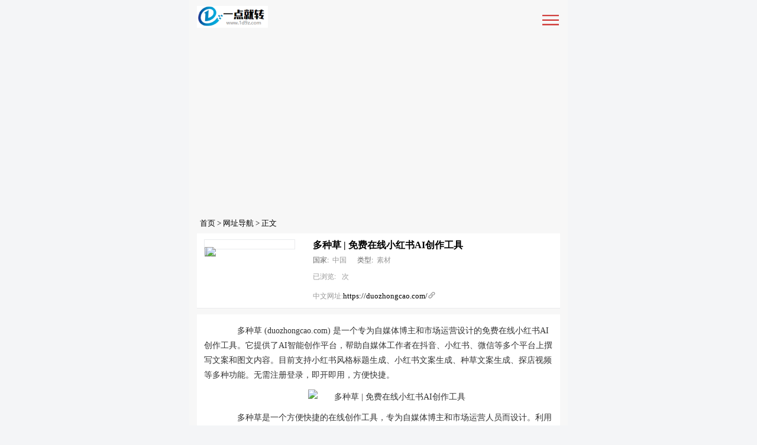

--- FILE ---
content_type: text/html
request_url: http://m.1d9z.com/sites/29858.html
body_size: 4771
content:
<!DOCTYPE html>
<html lang="zh" mip>
<head>
<meta charset="UTF-8">
<meta http-equiv="X-UA-Compatible" content="IE=edge">
<meta name="applicable-device" content="mobile" />
<link rel="dns-prefetch" href="http://m.1d9z.com" />
<meta http-equiv="Cache-Control" content="no-transform" />
<meta name="viewport" content="width=device-width, initial-scale=1, maximum-scale=1, user-scalable=no" />
<title>多种草 | 免费在线小红书AI创作工具 - 一点就转</title>
<meta name="keywords" content="多种草, 小红书AI创作工具, 自媒体博主, 市场运营, 文案撰写, 图文创作" />
<meta name="description" content="多种草 | 免费在线小红书AI创作工具" />
<link rel="stylesheet" href="https://mipcache.bdstatic.com/static/v1/mip.css">
<link rel="stylesheet" href="/wz/statics/css/1d9z/wapcommon.css">
<script>
window.onload = function(){
    document.getElementById("contentText").innerHTML = document.getElementById("contentText").innerHTML.replace(/src=\"\/d\/file\//g,"src=\"https://www.1d9z.com\/d\/file\/");
}
</script>
<!-- google自动广告开始 -->
<script data-ad-client="ca-pub-0874874132113593" async src="https://pagead2.googlesyndication.com/pagead/js/adsbygoogle.js"></script>
<!-- google自动广告结束 -->
<!-- 百度自动推送开始 -->
<script>
(function(){
    var bp = document.createElement('script');
    var curProtocol = window.location.protocol.split(':')[0];
    if (curProtocol === 'https') {
        bp.src = 'https://zz.bdstatic.com/linksubmit/push.js';
    }
    else {
        bp.src = 'http://push.zhanzhang.baidu.com/push.js';
    }
    var s = document.getElementsByTagName("script")[0];
    s.parentNode.insertBefore(bp, s);
})();
</script>
<!-- 百度自动推送结束 -->
</head>
<body>
<!-- 头部内容区域 开始 -->
<div class="header-module">
  <div class="top-module index-top-module clearfix">
    <div class="crumbs-box pull-left"> <a class="btn-quick" href="/">
      <mip-img class="logo img-responsive" src="https://m.1d9z.com/wz/statics/images/1d9zwap/logo.png"></mip-img>
      </a> </div>
    <div class="quick-box pull-right">
      <mip-img class="btn-showmenu pull-left" on="tap:sidebar.open" src="/wz/statics/images/1d9zwap/btn_menu.png"></mip-img>
    </div>
  </div>
</div>
<!-- 头部内容区域 结束 -->
<script src="https://c.mipcdn.com/extensions/platform/v1/mip-cambrian/mip-cambrian.js"></script>
<mip-cambrian site-id="1594439282756619"></mip-cambrian>
<div class="main-module width_96">
  <div style="margin-left:5px"><a href="/">首页</a>&nbsp;>&nbsp;<a href="/world/">网址导航</a> > 正文</div>
  <div class="website-module">
    <div class="logo pull-left"> <a class="btn-menu" href="/sites/29858.html" target="_blank">
      <mip-img class="img-responsive" src="https://www.1d9z.com/d/file/p/230522/6b6db76ffe437aa7f747de837aead676.jpg"></mip-img>
      </a> <a class="btn-menu" href="/sites/29858.html" target="_blank">
      <mip-img class="img-responsive" src="https://www.1d9z.com/d/file/p/230522/6d04a2a91fde570d65d624644ed3ebcd.jpg"></mip-img>
      </a> </div>
    <div class="info pull-right">
      <p class="title"><a class="btn-title" href="/sites/29858.html" target="_blank">多种草 | 免费在线小红书AI创作工具</a></p>
      <p class="tag"> <span class="title">国家:</span> <a class="btn-tag" href="/world/0-0-1-0-0/" target="_blank">中国</a> <span class="title" style="margin-left: 15px">类型:</span> <a class="btn-tag" href="/world/0-0-0-29-0/" target="_blank">素材</a> </p>
      <p class="tag"> <span class="view">已浏览:<em class="num"><script src="http://m.1d9z.com/e/public/ViewClick/?classid=13&id=29858&addclick=1"></script></em>次</span> </p>
      <p class="url"> <span>中文网址:<a href="https://duozhongcao.com/" >https://duozhongcao.com/</a><a class="btn-goto" href="https://duozhongcao.com/" target="_blank"><i class="iconfont xs">&#xe602;</i></a></span> </p>
      <p class="url"> </p>
    </div>
  </div>
  <div class="intro-module">
    <div class="content" id="contentText">
      <p>　　多种草 (duozhongcao.com) 是一个专为自媒体博主和市场运营设计的免费在线小红书AI创作工具。它提供了AI智能创作平台，帮助自媒体工作者在抖音、小红书、微信等多个平台上撰写文案和图文内容。目前支持小红书风格标题生成、小红书文案生成、种草文案生成、探店视频等多种功能。无需注册登录，即开即用，方便快捷。<span style="display:none">Wmc一点就转</span></p>
<p align="center"><img align="" alt="多种草 | 免费在线小红书AI创作工具" src="https://www.1d9z.com/d/file/p/230522/ac1d53934361f4d251e7c6c991ff63da.jpg" style="border-width: 0px; border-style: solid; width: 640px;" /><span style="display:none">Wmc一点就转</span></p>
<p>　　多种草是一个方便快捷的在线创作工具，专为自媒体博主和市场运营人员而设计。利用AI技术，它为用户提供一系列创作辅助功能，以提升文案和图文内容的质量和效率。在多种草上，你可以使用各种功能，满足你在抖音、小红书、微信等平台上的创作需求。<span style="display:none">Wmc一点就转</span></p>
<p>　　目前，多种草支持小红书风格标题生成、小红书文案生成、种草文案生成、探店视频等多种创作方式。无论你需要一个吸引人的标题，还是需要精准而引人入胜的文案，多种草都能为你提供帮助。它根据你提供的关键词和要求，利用AI算法生成适合目标平台的文案和内容。这样，你可以更轻松地进行创作，减少繁琐的工作，同时提高文案的质量和效果。<span style="display:none">Wmc一点就转</span></p>
<p>　　多种草的优势在于其便捷性和即开即用的特点。你无需注册登录即可使用该工具，节省了你的时间和精力。无论你需要即时的灵感，还是快速生成一篇文案，多种草都能满足你的需求。<span style="display:none">Wmc一点就转</span></p>
<p>　　总之，多种草是一款免费在线小红书AI创作工具，为自媒体博主和市场运营人员提供方便快捷的创作平台。通过利用AI技术，它帮助用户在抖音、小红书、微信等多个平台上撰写出精彩的文案和图文内容。<span style="display:none">Wmc一点就转</span></p>    </div>
  </div>
  <div class="recommend-module">
    <div class="box-header">
      <h3 class="title">相关网站</h3>
    </div>
    <div class="box-body">
      <ul class="item-list clearfix width_96">
        <li class="item pull-left"> <a class="btn-goto" href="/sites/GoldenGatePark.html" target="_blank">
          <mip-img class="img-responsive" src="https://www.1d9z.com/d/file/p/221102/d596b1eaca37d6771e24a7729d813679.jpg"></mip-img>
          </a>
          <p> <a class="btn-goto" href="/sites/GoldenGatePark.html" target="_blank">GoldenGatePark|金门</a> </p>
        </li>
        <li class="item pull-left"> <a class="btn-goto" href="/sites/9288.html" target="_blank">
          <mip-img class="img-responsive" src="https://www.1d9z.com/d/file/p/2020/03-07/17df1512bbb05afb6686c882053936af.jpg"></mip-img>
          </a>
          <p> <a class="btn-goto" href="/sites/9288.html" target="_blank">Astronomy|《天文学》</a> </p>
        </li>
        <li class="item pull-left"> <a class="btn-goto" href="/sites/WhoSampled.html" target="_blank">
          <mip-img class="img-responsive" src="https://www.1d9z.com/d/file/p/211107/d9f5b7ff69a9887cd2c3741c99101dcc.jpg"></mip-img>
          </a>
          <p> <a class="btn-goto" href="/sites/WhoSampled.html" target="_blank">WhoSampled|基于采样</a> </p>
        </li>
        <li class="item pull-left"> <a class="btn-goto" href="/sites/28088.html" target="_blank">
          <mip-img class="img-responsive" src="https://www.1d9z.com/d/file/p/211107/06e9491711c9467a087a537fa1bfd721.jpg"></mip-img>
          </a>
          <p> <a class="btn-goto" href="/sites/28088.html" target="_blank">SoundHound|音乐发现</a> </p>
        </li>
        <li class="item pull-left"> <a class="btn-goto" href="/sites/28087.html" target="_blank">
          <mip-img class="img-responsive" src="https://www.1d9z.com/d/file/p/211107/6bcdd1b027bdb3de9d23a5926e638e8a.jpg"></mip-img>
          </a>
          <p> <a class="btn-goto" href="/sites/28087.html" target="_blank">ACRCloud|基于声学指</a> </p>
        </li>
        <li class="item pull-left"> <a class="btn-goto" href="/sites/toetoe.html" target="_blank">
          <mip-img class="img-responsive" src="https://www.1d9z.com/d/file/p/211106/e9387de4c2bdab724f9d836035e43d71.png"></mip-img>
          </a>
          <p> <a class="btn-goto" href="/sites/toetoe.html" target="_blank">toetoe|偷偷:台湾即时</a> </p>
        </li>
        <li class="item pull-left"> <a class="btn-goto" href="/sites/Allkpop.html" target="_blank">
          <mip-img class="img-responsive" src="https://www.1d9z.com/d/file/p/211106/67cba47d59a845efc18d0a4ee5684fa6.jpg"></mip-img>
          </a>
          <p> <a class="btn-goto" href="/sites/Allkpop.html" target="_blank">Allkpop|在美国的韩国</a> </p>
        </li>
        <li class="item pull-left"> <a class="btn-goto" href="/sites/GitLab.html" target="_blank">
          <mip-img class="img-responsive" src="https://www.1d9z.com/d/file/p/211106/bef4620cbbcda3140e83f7ed45aa732f.jpg"></mip-img>
          </a>
          <p> <a class="btn-goto" href="/sites/GitLab.html" target="_blank">GitLab|基于Git 集成</a> </p>
        </li>
        <li class="item pull-left"> <a class="btn-goto" href="/sites/Launchpad.html" target="_blank">
          <mip-img class="img-responsive" src="https://www.1d9z.com/d/file/p/211106/350ba5c7eda80c2b7f546e2207b172a9.jpg"></mip-img>
          </a>
          <p> <a class="btn-goto" href="/sites/Launchpad.html" target="_blank">Launchpad|在线Ubuntu</a> </p>
        </li>
        <li class="item pull-left"> <a class="btn-goto" href="/sites/28082.html" target="_blank">
          <mip-img class="img-responsive" src="https://www.1d9z.com/d/file/p/211104/44700d908481e78f61d464355d41d58d.jpg"></mip-img>
          </a>
          <p> <a class="btn-goto" href="/sites/28082.html" target="_blank">PearOCR|免费 OCR 图</a> </p>
        </li>
      </ul>
    </div>
  </div>
</div>
<!-- 尾部内容区域 开始 -->
<div class="footer-module">
  <p> <a class="btn-quick" href="https://www.1d9z.com/aboutus/" rel="nofollow" target="_blank">关于我们</a> | <a class="btn-quick" href="https://www.1d9z.com.cn"  target="_blank">1d9z.com</a> </p>
  <p><span>Copyright © 2019-2020 All Rights Reserved</span></p>
  <p><span> <script>
var _hmt = _hmt || [];
(function() {
  var hm = document.createElement("script");
  hm.src = "https://hm.baidu.com/hm.js?9e03c2955522a961ebc5dc168a0875f1";
  var s = document.getElementsByTagName("script")[0]; 
  s.parentNode.insertBefore(hm, s);
})();
</script>
<script type="text/javascript">document.write(unescape("%3Cspan id='cnzz_stat_icon_1279444082'%3E%3C/span%3E%3Cscript src='https://s4.cnzz.com/stat.php%3Fid%3D1279444082%26show%3Dpic' type='text/javascript'%3E%3C/script%3E"));</script>
</span></p>
  <mip-fixed type="gototop">
    <mip-gototop threshold="300"></mip-gototop>
  </mip-fixed>
<script charset="UTF-8" id="LA_COLLECT" src="//sdk.51.la/js-sdk-pro.min.js"></script>
<script>LA.init({id:"1wHFo1PFPsOCytMs",ck:"1wHFo1PFPsOCytMs"})</script>
<!-- Google tag (gtag.js) -->
<script async src="https://www.googletagmanager.com/gtag/js?id=G-4FW9XE3DGJ"></script>
<script>
  window.dataLayer = window.dataLayer || [];
  function gtag(){dataLayer.push(arguments);}
  gtag('js', new Date());

  gtag('config', 'G-4FW9XE3DGJ');
</script>
<!-- 尾部内容区域 结束 --> 
<!-- 弹出菜单内容区域 开始 -->
<mip-sidebar id="sidebar" layout="nodisplay" class="mip-hidden">
  <ul class="nav-list">
    <li class="nav-item"> <a class="btn-quick btn-menu clearfix active" href="/"> <i class="fa fa-58 fa-fw "></i><span class="name">首页</span> </a>
      <dl class="nav-item-child">
      </dl>
    </li>
    <li class="nav-item"> <a class="btn-quick btn-menu clearfix active" href="/world/"> <i class="fa fa-60 fa-fw "></i><span class="name">国家大全</span> </a>
      <dl class="nav-item-child">
        <dd> <a class="btn-quick btn-submenu" href="/world/0-1-0-0-0/">亚洲</a> </dd>
        <dd> <a class="btn-quick btn-submenu" href="/world/0-2-0-0-0/">欧洲</a> </dd>
        <dd> <a class="btn-quick btn-submenu" href="/world/0-3-0-0-0/">北美洲</a> </dd>
        <dd> <a class="btn-quick btn-submenu" href="/world/0-4-0-0-0/">南美洲</a> </dd>
        <dd> <a class="btn-quick btn-submenu" href="/world/0-5-0-0-0/">非洲</a> </dd>
        <dd> <a class="btn-quick btn-submenu" href="/world/0-6-0-0-0/">大洋洲</a> </dd>
      </dl>
    </li>
    <li class="nav-item"> <a class="btn-quick btn-menu clearfix active" href="/types.html"> <i class="fa fa-77 fa-fw "></i><span class="name">分类大全</span> </a>
      <dl class="nav-item-child">
      </dl>
    </li>
    <li class="nav-item"> <a class="btn-quick btn-menu clearfix active" href="/pics/"> <i class="fa fa-67 fa-fw "></i><span class="name">图看世界库</span> </a>
      <dl class="nav-item-child">
        <dd> <a class="btn-quick btn-submenu" href="/pics/sheying/">摄影</a> </dd>
        <dd> <a class="btn-quick btn-submenu" href="/pics/chahua/">插画</a> </dd>
        <dd> <a class="btn-quick btn-submenu" href="/pics/yishu/">艺术</a> </dd>
        <dd> <a class="btn-quick btn-submenu" href="/pics/bizhi/">壁纸</a> </dd>
      </dl>
    </li>
    <li class="nav-item"> <a class="btn-quick btn-menu clearfix active" href="/yuedu/"> <i class="fa fa-63 fa-fw "></i><span class="name">阅读</span> </a>
      <dl class="nav-item-child">
        <dd> <a class="btn-quick btn-submenu" href="/yuedu/haowenzhang/">范文大全</a> </dd>
        <dd> <a class="btn-quick btn-submenu" href="/yuedu/chengyu/">成语大全</a> </dd>
        <dd> <a class="btn-quick btn-submenu" href="/yuedu/dushu/">读书观史</a> </dd>
               </dl>
    </li>
    <li class="nav-item"> <a class="btn-quick btn-menu clearfix active" href="/new.html"> <i class="fa fa-78 fa-fw "></i><span class="name">最新收录</span> </a>
      <dl class="nav-item-child">
      </dl>
    </li>
  </ul>
</mip-sidebar>
<!-- 弹出菜单内容区域 结束 --> 
<script src="https://mipcache.bdstatic.com/static/v1/mip.js"></script> 
<script src="https://c.mipcdn.com/extensions/platform/v1/mip-cambrian/mip-cambrian.js"></script> 
<script src="https://mipcache.bdstatic.com/static/v1/mip-sidebar/mip-sidebar.js"></script> 
<script src="https://mipcache.bdstatic.com/static/v1/mip-gototop/mip-gototop.js"></script> 
</body>
</html>

--- FILE ---
content_type: text/html; charset=utf-8
request_url: https://www.google.com/recaptcha/api2/aframe
body_size: 266
content:
<!DOCTYPE HTML><html><head><meta http-equiv="content-type" content="text/html; charset=UTF-8"></head><body><script nonce="ScFZ_Wal_toQ6noIBrG_Gw">/** Anti-fraud and anti-abuse applications only. See google.com/recaptcha */ try{var clients={'sodar':'https://pagead2.googlesyndication.com/pagead/sodar?'};window.addEventListener("message",function(a){try{if(a.source===window.parent){var b=JSON.parse(a.data);var c=clients[b['id']];if(c){var d=document.createElement('img');d.src=c+b['params']+'&rc='+(localStorage.getItem("rc::a")?sessionStorage.getItem("rc::b"):"");window.document.body.appendChild(d);sessionStorage.setItem("rc::e",parseInt(sessionStorage.getItem("rc::e")||0)+1);localStorage.setItem("rc::h",'1763724962443');}}}catch(b){}});window.parent.postMessage("_grecaptcha_ready", "*");}catch(b){}</script></body></html>

--- FILE ---
content_type: text/css
request_url: http://m.1d9z.com/wz/statics/css/1d9z/wapcommon.css
body_size: 14461
content:
/*!
 *  MoBan5原创源码，唯一官网：www.moban5.cn
 *  Font Awesome 4.7.0 by @davegandy - http://fontawesome.io - @fontawesome
 *  License - http://fontawesome.io/license (Font: SIL OFL 1.1, CSS: MIT License)
 */@font-face{font-family:'FontAwesome';src:url('../fonts/fontawesome-webfont.eot?v=4.7.0');src:url('../fonts/fontawesome-webfont.eot?#iefix&v=4.7.0') format('embedded-opentype'),url('../fonts/fontawesome-webfont.woff2?v=4.7.0') format('woff2'),url('../fonts/fontawesome-webfont.woff?v=4.7.0') format('woff'),url('../fonts/fontawesome-webfont.ttf?v=4.7.0') format('truetype'),url('../fonts/fontawesome-webfont.svg?v=4.7.0#fontawesomeregular') format('svg');font-weight:normal;font-style:normal}.fa{display:inline-block;font:normal normal normal 14px/1 FontAwesome;font-size:inherit;text-rendering:auto;-webkit-font-smoothing:antialiased;-moz-osx-font-smoothing:grayscale}.fa-lg{font-size:1.33333333em;line-height:.75em;vertical-align:-15%}.fa-2x{font-size:2em}.fa-3x{font-size:3em}.fa-4x{font-size:4em}.fa-5x{font-size:5em}.fa-fw{width:1.28571429em;text-align:center}.fa-ul{padding-left:0;margin-left:2.14285714em;list-style-type:none}.fa-ul>li{position:relative}.fa-li{position:absolute;left:-2.14285714em;width:2.14285714em;top:.14285714em;text-align:center}.fa-li.fa-lg{left:-1.85714286em}.fa-border{padding:.2em .25em .15em;border:solid .08em #eee;border-radius:.1em}.fa-pull-left{float:left}.fa-pull-right{float:right}.fa.fa-pull-left{margin-right:.3em}.fa.fa-pull-right{margin-left:.3em}.pull-right{float:right}.pull-left{float:left}.fa.pull-left{margin-right:.3em}.fa.pull-right{margin-left:.3em}.fa-spin{-webkit-animation:fa-spin 2s infinite linear;animation:fa-spin 2s infinite linear}.fa-pulse{-webkit-animation:fa-spin 1s infinite steps(8);animation:fa-spin 1s infinite steps(8)}@-webkit-keyframes fa-spin{0%{-webkit-transform:rotate(0deg);transform:rotate(0deg)}100%{-webkit-transform:rotate(359deg);transform:rotate(359deg)}}@keyframes fa-spin{0%{-webkit-transform:rotate(0deg);transform:rotate(0deg)}100%{-webkit-transform:rotate(359deg);transform:rotate(359deg)}}.fa-rotate-90{-ms-filter:"progid:DXImageTransform.Microsoft.BasicImage(rotation=1)";-webkit-transform:rotate(90deg);-ms-transform:rotate(90deg);transform:rotate(90deg)}.fa-rotate-180{-ms-filter:"progid:DXImageTransform.Microsoft.BasicImage(rotation=2)";-webkit-transform:rotate(180deg);-ms-transform:rotate(180deg);transform:rotate(180deg)}.fa-rotate-270{-ms-filter:"progid:DXImageTransform.Microsoft.BasicImage(rotation=3)";-webkit-transform:rotate(270deg);-ms-transform:rotate(270deg);transform:rotate(270deg)}.fa-flip-horizontal{-ms-filter:"progid:DXImageTransform.Microsoft.BasicImage(rotation=0, mirror=1)";-webkit-transform:scale(-1, 1);-ms-transform:scale(-1, 1);transform:scale(-1, 1)}.fa-flip-vertical{-ms-filter:"progid:DXImageTransform.Microsoft.BasicImage(rotation=2, mirror=1)";-webkit-transform:scale(1, -1);-ms-transform:scale(1, -1);transform:scale(1, -1)}:root .fa-rotate-90,:root .fa-rotate-180,:root .fa-rotate-270,:root .fa-flip-horizontal,:root .fa-flip-vertical{filter:none}.fa-stack{position:relative;display:inline-block;width:2em;height:2em;line-height:2em;vertical-align:middle}.fa-stack-1x,.fa-stack-2x{position:absolute;left:0;width:100%;text-align:center}.fa-stack-1x{line-height:inherit}.fa-stack-2x{font-size:2em}.fa-inverse{color:#fff}.fa-glass:before{content:"\f000"}.fa-music:before{content:"\f001"}.fa-search:before{content:"\f002"}.fa-envelope-o:before{content:"\f003"}.fa-heart:before{content:"\f004"}.fa-star:before{content:"\f005"}.fa-star-o:before{content:"\f006"}.fa-user:before{content:"\f007"}.fa-film:before{content:"\f008"}.fa-th-large:before{content:"\f009"}.fa-th:before{content:"\f00a"}.fa-th-list:before{content:"\f00b"}.fa-check:before{content:"\f00c"}.fa-remove:before,.fa-close:before,.fa-times:before{content:"\f00d"}.fa-search-plus:before{content:"\f00e"}.fa-search-minus:before{content:"\f010"}.fa-power-off:before{content:"\f011"}.fa-signal:before{content:"\f012"}.fa-gear:before,.fa-cog:before{content:"\f013"}.fa-trash-o:before{content:"\f014"}.fa-home:before{content:"\f015"}.fa-file-o:before{content:"\f016"}.fa-clock-o:before{content:"\f017"}.fa-road:before{content:"\f018"}.fa-download:before{content:"\f019"}.fa-arrow-circle-o-down:before{content:"\f01a"}.fa-arrow-circle-o-up:before{content:"\f01b"}.fa-inbox:before{content:"\f01c"}.fa-play-circle-o:before{content:"\f01d"}.fa-rotate-right:before,.fa-repeat:before{content:"\f01e"}.fa-refresh:before{content:"\f021"}.fa-list-alt:before{content:"\f022"}.fa-lock:before{content:"\f023"}.fa-flag:before{content:"\f024"}.fa-headphones:before{content:"\f025"}.fa-volume-off:before{content:"\f026"}.fa-volume-down:before{content:"\f027"}.fa-volume-up:before{content:"\f028"}.fa-qrcode:before{content:"\f029"}.fa-barcode:before{content:"\f02a"}.fa-tag:before{content:"\f02b"}.fa-tags:before{content:"\f02c"}.fa-book:before{content:"\f02d"}.fa-bookmark:before{content:"\f02e"}.fa-print:before{content:"\f02f"}.fa-camera:before{content:"\f030"}.fa-font:before{content:"\f031"}.fa-bold:before{content:"\f032"}.fa-italic:before{content:"\f033"}.fa-text-height:before{content:"\f034"}.fa-text-width:before{content:"\f035"}.fa-align-left:before{content:"\f036"}.fa-align-center:before{content:"\f037"}.fa-align-right:before{content:"\f038"}.fa-align-justify:before{content:"\f039"}.fa-list:before{content:"\f03a"}.fa-dedent:before,.fa-outdent:before{content:"\f03b"}.fa-indent:before{content:"\f03c"}.fa-video-camera:before{content:"\f03d"}.fa-photo:before,.fa-image:before,.fa-picture-o:before{content:"\f03e"}.fa-pencil:before{content:"\f040"}.fa-map-marker:before{content:"\f041"}.fa-adjust:before{content:"\f042"}.fa-tint:before{content:"\f043"}.fa-edit:before,.fa-pencil-square-o:before{content:"\f044"}.fa-share-square-o:before{content:"\f045"}.fa-check-square-o:before{content:"\f046"}.fa-arrows:before{content:"\f047"}.fa-step-backward:before{content:"\f048"}.fa-fast-backward:before{content:"\f049"}.fa-backward:before{content:"\f04a"}.fa-play:before{content:"\f04b"}.fa-pause:before{content:"\f04c"}.fa-stop:before{content:"\f04d"}.fa-forward:before{content:"\f04e"}.fa-fast-forward:before{content:"\f050"}.fa-step-forward:before{content:"\f051"}.fa-eject:before{content:"\f052"}.fa-chevron-left:before{content:"\f053"}.fa-chevron-right:before{content:"\f054"}.fa-plus-circle:before{content:"\f055"}.fa-minus-circle:before{content:"\f056"}.fa-times-circle:before{content:"\f057"}.fa-check-circle:before{content:"\f058"}.fa-question-circle:before{content:"\f059"}.fa-info-circle:before{content:"\f05a"}.fa-crosshairs:before{content:"\f05b"}.fa-times-circle-o:before{content:"\f05c"}.fa-check-circle-o:before{content:"\f05d"}.fa-ban:before{content:"\f05e"}.fa-arrow-left:before{content:"\f060"}.fa-arrow-right:before{content:"\f061"}.fa-arrow-up:before{content:"\f062"}.fa-arrow-down:before{content:"\f063"}.fa-mail-forward:before,.fa-share:before{content:"\f064"}.fa-expand:before{content:"\f065"}.fa-compress:before{content:"\f066"}.fa-plus:before{content:"\f067"}.fa-minus:before{content:"\f068"}.fa-asterisk:before{content:"\f069"}.fa-exclamation-circle:before{content:"\f06a"}.fa-gift:before{content:"\f06b"}.fa-leaf:before{content:"\f06c"}.fa-fire:before{content:"\f06d"}.fa-eye:before{content:"\f06e"}.fa-eye-slash:before{content:"\f070"}.fa-warning:before,.fa-exclamation-triangle:before{content:"\f071"}.fa-plane:before{content:"\f072"}.fa-calendar:before{content:"\f073"}.fa-random:before{content:"\f074"}.fa-comment:before{content:"\f075"}.fa-magnet:before{content:"\f076"}.fa-chevron-up:before{content:"\f077"}.fa-chevron-down:before{content:"\f078"}.fa-retweet:before{content:"\f079"}.fa-shopping-cart:before{content:"\f07a"}.fa-folder:before{content:"\f07b"}.fa-folder-open:before{content:"\f07c"}.fa-arrows-v:before{content:"\f07d"}.fa-arrows-h:before{content:"\f07e"}.fa-bar-chart-o:before,.fa-bar-chart:before{content:"\f080"}.fa-twitter-square:before{content:"\f081"}.fa-facebook-square:before{content:"\f082"}.fa-camera-retro:before{content:"\f083"}.fa-key:before{content:"\f084"}.fa-gears:before,.fa-cogs:before{content:"\f085"}.fa-comments:before{content:"\f086"}.fa-thumbs-o-up:before{content:"\f087"}.fa-thumbs-o-down:before{content:"\f088"}.fa-star-half:before{content:"\f089"}.fa-heart-o:before{content:"\f08a"}.fa-sign-out:before{content:"\f08b"}.fa-linkedin-square:before{content:"\f08c"}.fa-thumb-tack:before{content:"\f08d"}.fa-external-link:before{content:"\f08e"}.fa-sign-in:before{content:"\f090"}.fa-trophy:before{content:"\f091"}.fa-github-square:before{content:"\f092"}.fa-upload:before{content:"\f093"}.fa-lemon-o:before{content:"\f094"}.fa-phone:before{content:"\f095"}.fa-square-o:before{content:"\f096"}.fa-bookmark-o:before{content:"\f097"}.fa-phone-square:before{content:"\f098"}.fa-twitter:before{content:"\f099"}.fa-facebook-f:before,.fa-facebook:before{content:"\f09a"}.fa-github:before{content:"\f09b"}.fa-unlock:before{content:"\f09c"}.fa-credit-card:before{content:"\f09d"}.fa-feed:before,.fa-rss:before{content:"\f09e"}.fa-hdd-o:before{content:"\f0a0"}.fa-bullhorn:before{content:"\f0a1"}.fa-bell:before{content:"\f0f3"}.fa-certificate:before{content:"\f0a3"}.fa-hand-o-right:before{content:"\f0a4"}.fa-hand-o-left:before{content:"\f0a5"}.fa-hand-o-up:before{content:"\f0a6"}.fa-hand-o-down:before{content:"\f0a7"}.fa-arrow-circle-left:before{content:"\f0a8"}.fa-arrow-circle-right:before{content:"\f0a9"}.fa-arrow-circle-up:before{content:"\f0aa"}.fa-arrow-circle-down:before{content:"\f0ab"}.fa-globe:before{content:"\f0ac"}.fa-wrench:before{content:"\f0ad"}.fa-tasks:before{content:"\f0ae"}.fa-filter:before{content:"\f0b0"}.fa-briefcase:before{content:"\f0b1"}.fa-arrows-alt:before{content:"\f0b2"}.fa-group:before,.fa-users:before{content:"\f0c0"}.fa-chain:before,.fa-link:before{content:"\f0c1"}.fa-cloud:before{content:"\f0c2"}.fa-flask:before{content:"\f0c3"}.fa-cut:before,.fa-scissors:before{content:"\f0c4"}.fa-copy:before,.fa-files-o:before{content:"\f0c5"}.fa-paperclip:before{content:"\f0c6"}.fa-save:before,.fa-floppy-o:before{content:"\f0c7"}.fa-square:before{content:"\f0c8"}.fa-navicon:before,.fa-reorder:before,.fa-bars:before{content:"\f0c9"}.fa-list-ul:before{content:"\f0ca"}.fa-list-ol:before{content:"\f0cb"}.fa-strikethrough:before{content:"\f0cc"}.fa-underline:before{content:"\f0cd"}.fa-table:before{content:"\f0ce"}.fa-magic:before{content:"\f0d0"}.fa-truck:before{content:"\f0d1"}.fa-pinterest:before{content:"\f0d2"}.fa-pinterest-square:before{content:"\f0d3"}.fa-google-plus-square:before{content:"\f0d4"}.fa-google-plus:before{content:"\f0d5"}.fa-money:before{content:"\f0d6"}.fa-caret-down:before{content:"\f0d7"}.fa-caret-up:before{content:"\f0d8"}.fa-caret-left:before{content:"\f0d9"}.fa-caret-right:before{content:"\f0da"}.fa-columns:before{content:"\f0db"}.fa-unsorted:before,.fa-sort:before{content:"\f0dc"}.fa-sort-down:before,.fa-sort-desc:before{content:"\f0dd"}.fa-sort-up:before,.fa-sort-asc:before{content:"\f0de"}.fa-envelope:before{content:"\f0e0"}.fa-linkedin:before{content:"\f0e1"}.fa-rotate-left:before,.fa-undo:before{content:"\f0e2"}.fa-legal:before,.fa-gavel:before{content:"\f0e3"}.fa-dashboard:before,.fa-tachometer:before{content:"\f0e4"}.fa-comment-o:before{content:"\f0e5"}.fa-comments-o:before{content:"\f0e6"}.fa-flash:before,.fa-bolt:before{content:"\f0e7"}.fa-sitemap:before{content:"\f0e8"}.fa-umbrella:before{content:"\f0e9"}.fa-paste:before,.fa-clipboard:before{content:"\f0ea"}.fa-lightbulb-o:before{content:"\f0eb"}.fa-exchange:before{content:"\f0ec"}.fa-cloud-download:before{content:"\f0ed"}.fa-cloud-upload:before{content:"\f0ee"}.fa-user-md:before{content:"\f0f0"}.fa-stethoscope:before{content:"\f0f1"}.fa-suitcase:before{content:"\f0f2"}.fa-bell-o:before{content:"\f0a2"}.fa-coffee:before{content:"\f0f4"}.fa-cutlery:before{content:"\f0f5"}.fa-file-text-o:before{content:"\f0f6"}.fa-building-o:before{content:"\f0f7"}.fa-hospital-o:before{content:"\f0f8"}.fa-ambulance:before{content:"\f0f9"}.fa-medkit:before{content:"\f0fa"}.fa-fighter-jet:before{content:"\f0fb"}.fa-beer:before{content:"\f0fc"}.fa-h-square:before{content:"\f0fd"}.fa-plus-square:before{content:"\f0fe"}.fa-angle-double-left:before{content:"\f100"}.fa-angle-double-right:before{content:"\f101"}.fa-angle-double-up:before{content:"\f102"}.fa-angle-double-down:before{content:"\f103"}.fa-angle-left:before{content:"\f104"}.fa-angle-right:before{content:"\f105"}.fa-angle-up:before{content:"\f106"}.fa-angle-down:before{content:"\f107"}.fa-desktop:before{content:"\f108"}.fa-laptop:before{content:"\f109"}.fa-tablet:before{content:"\f10a"}.fa-mobile-phone:before,.fa-mobile:before{content:"\f10b"}.fa-circle-o:before{content:"\f10c"}.fa-quote-left:before{content:"\f10d"}.fa-quote-right:before{content:"\f10e"}.fa-spinner:before{content:"\f110"}.fa-circle:before{content:"\f111"}.fa-mail-reply:before,.fa-reply:before{content:"\f112"}.fa-github-alt:before{content:"\f113"}.fa-folder-o:before{content:"\f114"}.fa-folder-open-o:before{content:"\f115"}.fa-smile-o:before{content:"\f118"}.fa-frown-o:before{content:"\f119"}.fa-meh-o:before{content:"\f11a"}.fa-gamepad:before{content:"\f11b"}.fa-keyboard-o:before{content:"\f11c"}.fa-flag-o:before{content:"\f11d"}.fa-flag-checkered:before{content:"\f11e"}.fa-terminal:before{content:"\f120"}.fa-code:before{content:"\f121"}.fa-mail-reply-all:before,.fa-reply-all:before{content:"\f122"}.fa-star-half-empty:before,.fa-star-half-full:before,.fa-star-half-o:before{content:"\f123"}.fa-location-arrow:before{content:"\f124"}.fa-crop:before{content:"\f125"}.fa-code-fork:before{content:"\f126"}.fa-unlink:before,.fa-chain-broken:before{content:"\f127"}.fa-question:before{content:"\f128"}.fa-info:before{content:"\f129"}.fa-exclamation:before{content:"\f12a"}.fa-superscript:before{content:"\f12b"}.fa-subscript:before{content:"\f12c"}.fa-eraser:before{content:"\f12d"}.fa-puzzle-piece:before{content:"\f12e"}.fa-microphone:before{content:"\f130"}.fa-microphone-slash:before{content:"\f131"}.fa-shield:before{content:"\f132"}.fa-calendar-o:before{content:"\f133"}.fa-fire-extinguisher:before{content:"\f134"}.fa-rocket:before{content:"\f135"}.fa-maxcdn:before{content:"\f136"}.fa-chevron-circle-left:before{content:"\f137"}.fa-chevron-circle-right:before{content:"\f138"}.fa-chevron-circle-up:before{content:"\f139"}.fa-chevron-circle-down:before{content:"\f13a"}.fa-html5:before{content:"\f13b"}.fa-css3:before{content:"\f13c"}.fa-anchor:before{content:"\f13d"}.fa-unlock-alt:before{content:"\f13e"}.fa-bullseye:before{content:"\f140"}.fa-ellipsis-h:before{content:"\f141"}.fa-ellipsis-v:before{content:"\f142"}.fa-rss-square:before{content:"\f143"}.fa-play-circle:before{content:"\f144"}.fa-ticket:before{content:"\f145"}.fa-minus-square:before{content:"\f146"}.fa-minus-square-o:before{content:"\f147"}.fa-level-up:before{content:"\f148"}.fa-level-down:before{content:"\f149"}.fa-check-square:before{content:"\f14a"}.fa-pencil-square:before{content:"\f14b"}.fa-external-link-square:before{content:"\f14c"}.fa-share-square:before{content:"\f14d"}.fa-compass:before{content:"\f14e"}.fa-toggle-down:before,.fa-caret-square-o-down:before{content:"\f150"}.fa-toggle-up:before,.fa-caret-square-o-up:before{content:"\f151"}.fa-toggle-right:before,.fa-caret-square-o-right:before{content:"\f152"}.fa-euro:before,.fa-eur:before{content:"\f153"}.fa-gbp:before{content:"\f154"}.fa-dollar:before,.fa-usd:before{content:"\f155"}.fa-rupee:before,.fa-inr:before{content:"\f156"}.fa-cny:before,.fa-rmb:before,.fa-yen:before,.fa-jpy:before{content:"\f157"}.fa-ruble:before,.fa-rouble:before,.fa-rub:before{content:"\f158"}.fa-won:before,.fa-krw:before{content:"\f159"}.fa-bitcoin:before,.fa-btc:before{content:"\f15a"}.fa-file:before{content:"\f15b"}.fa-file-text:before{content:"\f15c"}.fa-sort-alpha-asc:before{content:"\f15d"}.fa-sort-alpha-desc:before{content:"\f15e"}.fa-sort-amount-asc:before{content:"\f160"}.fa-sort-amount-desc:before{content:"\f161"}.fa-sort-numeric-asc:before{content:"\f162"}.fa-sort-numeric-desc:before{content:"\f163"}.fa-thumbs-up:before{content:"\f164"}.fa-thumbs-down:before{content:"\f165"}.fa-youtube-square:before{content:"\f166"}.fa-youtube:before{content:"\f167"}.fa-xing:before{content:"\f168"}.fa-xing-square:before{content:"\f169"}.fa-youtube-play:before{content:"\f16a"}.fa-dropbox:before{content:"\f16b"}.fa-stack-overflow:before{content:"\f16c"}.fa-instagram:before{content:"\f16d"}.fa-flickr:before{content:"\f16e"}.fa-adn:before{content:"\f170"}.fa-bitbucket:before{content:"\f171"}.fa-bitbucket-square:before{content:"\f172"}.fa-tumblr:before{content:"\f173"}.fa-tumblr-square:before{content:"\f174"}.fa-long-arrow-down:before{content:"\f175"}.fa-long-arrow-up:before{content:"\f176"}.fa-long-arrow-left:before{content:"\f177"}.fa-long-arrow-right:before{content:"\f178"}.fa-apple:before{content:"\f179"}.fa-windows:before{content:"\f17a"}.fa-android:before{content:"\f17b"}.fa-linux:before{content:"\f17c"}.fa-dribbble:before{content:"\f17d"}.fa-skype:before{content:"\f17e"}.fa-foursquare:before{content:"\f180"}.fa-trello:before{content:"\f181"}.fa-female:before{content:"\f182"}.fa-male:before{content:"\f183"}.fa-gittip:before,.fa-gratipay:before{content:"\f184"}.fa-sun-o:before{content:"\f185"}.fa-moon-o:before{content:"\f186"}.fa-archive:before{content:"\f187"}.fa-bug:before{content:"\f188"}.fa-vk:before{content:"\f189"}.fa-weibo:before{content:"\f18a"}.fa-renren:before{content:"\f18b"}.fa-pagelines:before{content:"\f18c"}.fa-stack-exchange:before{content:"\f18d"}.fa-arrow-circle-o-right:before{content:"\f18e"}.fa-arrow-circle-o-left:before{content:"\f190"}.fa-toggle-left:before,.fa-caret-square-o-left:before{content:"\f191"}.fa-dot-circle-o:before{content:"\f192"}.fa-wheelchair:before{content:"\f193"}.fa-vimeo-square:before{content:"\f194"}.fa-turkish-lira:before,.fa-try:before{content:"\f195"}.fa-plus-square-o:before{content:"\f196"}.fa-space-shuttle:before{content:"\f197"}.fa-slack:before{content:"\f198"}.fa-envelope-square:before{content:"\f199"}.fa-wordpress:before{content:"\f19a"}.fa-openid:before{content:"\f19b"}.fa-institution:before,.fa-bank:before,.fa-university:before{content:"\f19c"}.fa-mortar-board:before,.fa-graduation-cap:before{content:"\f19d"}.fa-yahoo:before{content:"\f19e"}.fa-google:before{content:"\f1a0"}.fa-reddit:before{content:"\f1a1"}.fa-reddit-square:before{content:"\f1a2"}.fa-stumbleupon-circle:before{content:"\f1a3"}.fa-stumbleupon:before{content:"\f1a4"}.fa-delicious:before{content:"\f1a5"}.fa-digg:before{content:"\f1a6"}.fa-pied-piper-pp:before{content:"\f1a7"}.fa-pied-piper-alt:before{content:"\f1a8"}.fa-drupal:before{content:"\f1a9"}.fa-joomla:before{content:"\f1aa"}.fa-language:before{content:"\f1ab"}.fa-fax:before{content:"\f1ac"}.fa-building:before{content:"\f1ad"}.fa-child:before{content:"\f1ae"}.fa-paw:before{content:"\f1b0"}.fa-spoon:before{content:"\f1b1"}.fa-cube:before{content:"\f1b2"}.fa-cubes:before{content:"\f1b3"}.fa-behance:before{content:"\f1b4"}.fa-behance-square:before{content:"\f1b5"}.fa-steam:before{content:"\f1b6"}.fa-steam-square:before{content:"\f1b7"}.fa-recycle:before{content:"\f1b8"}.fa-automobile:before,.fa-car:before{content:"\f1b9"}.fa-cab:before,.fa-taxi:before{content:"\f1ba"}.fa-tree:before{content:"\f1bb"}.fa-spotify:before{content:"\f1bc"}.fa-deviantart:before{content:"\f1bd"}.fa-soundcloud:before{content:"\f1be"}.fa-database:before{content:"\f1c0"}.fa-file-pdf-o:before{content:"\f1c1"}.fa-file-word-o:before{content:"\f1c2"}.fa-file-excel-o:before{content:"\f1c3"}.fa-file-powerpoint-o:before{content:"\f1c4"}.fa-file-photo-o:before,.fa-file-picture-o:before,.fa-file-image-o:before{content:"\f1c5"}.fa-file-zip-o:before,.fa-file-archive-o:before{content:"\f1c6"}.fa-file-sound-o:before,.fa-file-audio-o:before{content:"\f1c7"}.fa-file-movie-o:before,.fa-file-video-o:before{content:"\f1c8"}.fa-file-code-o:before{content:"\f1c9"}.fa-vine:before{content:"\f1ca"}.fa-codepen:before{content:"\f1cb"}.fa-jsfiddle:before{content:"\f1cc"}.fa-life-bouy:before,.fa-life-buoy:before,.fa-life-saver:before,.fa-support:before,.fa-life-ring:before{content:"\f1cd"}.fa-circle-o-notch:before{content:"\f1ce"}.fa-ra:before,.fa-resistance:before,.fa-rebel:before{content:"\f1d0"}.fa-ge:before,.fa-empire:before{content:"\f1d1"}.fa-git-square:before{content:"\f1d2"}.fa-git:before{content:"\f1d3"}.fa-y-combinator-square:before,.fa-yc-square:before,.fa-hacker-news:before{content:"\f1d4"}.fa-tencent-weibo:before{content:"\f1d5"}.fa-qq:before{content:"\f1d6"}.fa-wechat:before,.fa-weixin:before{content:"\f1d7"}.fa-send:before,.fa-paper-plane:before{content:"\f1d8"}.fa-send-o:before,.fa-paper-plane-o:before{content:"\f1d9"}.fa-history:before{content:"\f1da"}.fa-circle-thin:before{content:"\f1db"}.fa-header:before{content:"\f1dc"}.fa-paragraph:before{content:"\f1dd"}.fa-sliders:before{content:"\f1de"}.fa-share-alt:before{content:"\f1e0"}.fa-share-alt-square:before{content:"\f1e1"}.fa-bomb:before{content:"\f1e2"}.fa-soccer-ball-o:before,.fa-futbol-o:before{content:"\f1e3"}.fa-tty:before{content:"\f1e4"}.fa-binoculars:before{content:"\f1e5"}.fa-plug:before{content:"\f1e6"}.fa-slideshare:before{content:"\f1e7"}.fa-twitch:before{content:"\f1e8"}.fa-yelp:before{content:"\f1e9"}.fa-newspaper-o:before{content:"\f1ea"}.fa-wifi:before{content:"\f1eb"}.fa-calculator:before{content:"\f1ec"}.fa-paypal:before{content:"\f1ed"}.fa-google-wallet:before{content:"\f1ee"}.fa-cc-visa:before{content:"\f1f0"}.fa-cc-mastercard:before{content:"\f1f1"}.fa-cc-discover:before{content:"\f1f2"}.fa-cc-amex:before{content:"\f1f3"}.fa-cc-paypal:before{content:"\f1f4"}.fa-cc-stripe:before{content:"\f1f5"}.fa-bell-slash:before{content:"\f1f6"}.fa-bell-slash-o:before{content:"\f1f7"}.fa-trash:before{content:"\f1f8"}.fa-copyright:before{content:"\f1f9"}.fa-at:before{content:"\f1fa"}.fa-eyedropper:before{content:"\f1fb"}.fa-paint-brush:before{content:"\f1fc"}.fa-birthday-cake:before{content:"\f1fd"}.fa-area-chart:before{content:"\f1fe"}.fa-pie-chart:before{content:"\f200"}.fa-line-chart:before{content:"\f201"}.fa-lastfm:before{content:"\f202"}.fa-lastfm-square:before{content:"\f203"}.fa-toggle-off:before{content:"\f204"}.fa-toggle-on:before{content:"\f205"}.fa-bicycle:before{content:"\f206"}.fa-bus:before{content:"\f207"}.fa-ioxhost:before{content:"\f208"}.fa-angellist:before{content:"\f209"}.fa-cc:before{content:"\f20a"}.fa-shekel:before,.fa-sheqel:before,.fa-ils:before{content:"\f20b"}.fa-meanpath:before{content:"\f20c"}.fa-buysellads:before{content:"\f20d"}.fa-connectdevelop:before{content:"\f20e"}.fa-dashcube:before{content:"\f210"}.fa-forumbee:before{content:"\f211"}.fa-leanpub:before{content:"\f212"}.fa-sellsy:before{content:"\f213"}.fa-shirtsinbulk:before{content:"\f214"}.fa-simplybuilt:before{content:"\f215"}.fa-skyatlas:before{content:"\f216"}.fa-cart-plus:before{content:"\f217"}.fa-cart-arrow-down:before{content:"\f218"}.fa-diamond:before{content:"\f219"}.fa-ship:before{content:"\f21a"}.fa-user-secret:before{content:"\f21b"}.fa-motorcycle:before{content:"\f21c"}.fa-street-view:before{content:"\f21d"}.fa-heartbeat:before{content:"\f21e"}.fa-venus:before{content:"\f221"}.fa-mars:before{content:"\f222"}.fa-mercury:before{content:"\f223"}.fa-intersex:before,.fa-transgender:before{content:"\f224"}.fa-transgender-alt:before{content:"\f225"}.fa-venus-double:before{content:"\f226"}.fa-mars-double:before{content:"\f227"}.fa-venus-mars:before{content:"\f228"}.fa-mars-stroke:before{content:"\f229"}.fa-mars-stroke-v:before{content:"\f22a"}.fa-mars-stroke-h:before{content:"\f22b"}.fa-neuter:before{content:"\f22c"}.fa-genderless:before{content:"\f22d"}.fa-facebook-official:before{content:"\f230"}.fa-pinterest-p:before{content:"\f231"}.fa-whatsapp:before{content:"\f232"}.fa-server:before{content:"\f233"}.fa-user-plus:before{content:"\f234"}.fa-user-times:before{content:"\f235"}.fa-hotel:before,.fa-bed:before{content:"\f236"}.fa-viacoin:before{content:"\f237"}.fa-train:before{content:"\f238"}.fa-subway:before{content:"\f239"}.fa-medium:before{content:"\f23a"}.fa-yc:before,.fa-y-combinator:before{content:"\f23b"}.fa-optin-monster:before{content:"\f23c"}.fa-opencart:before{content:"\f23d"}.fa-expeditedssl:before{content:"\f23e"}.fa-battery-4:before,.fa-battery:before,.fa-battery-full:before{content:"\f240"}.fa-battery-3:before,.fa-battery-three-quarters:before{content:"\f241"}.fa-battery-2:before,.fa-battery-half:before{content:"\f242"}.fa-battery-1:before,.fa-battery-quarter:before{content:"\f243"}.fa-battery-0:before,.fa-battery-empty:before{content:"\f244"}.fa-mouse-pointer:before{content:"\f245"}.fa-i-cursor:before{content:"\f246"}.fa-object-group:before{content:"\f247"}.fa-object-ungroup:before{content:"\f248"}.fa-sticky-note:before{content:"\f249"}.fa-sticky-note-o:before{content:"\f24a"}.fa-cc-jcb:before{content:"\f24b"}.fa-cc-diners-club:before{content:"\f24c"}.fa-clone:before{content:"\f24d"}.fa-balance-scale:before{content:"\f24e"}.fa-hourglass-o:before{content:"\f250"}.fa-hourglass-1:before,.fa-hourglass-start:before{content:"\f251"}.fa-hourglass-2:before,.fa-hourglass-half:before{content:"\f252"}.fa-hourglass-3:before,.fa-hourglass-end:before{content:"\f253"}.fa-hourglass:before{content:"\f254"}.fa-hand-grab-o:before,.fa-hand-rock-o:before{content:"\f255"}.fa-hand-stop-o:before,.fa-hand-paper-o:before{content:"\f256"}.fa-hand-scissors-o:before{content:"\f257"}.fa-hand-lizard-o:before{content:"\f258"}.fa-hand-spock-o:before{content:"\f259"}.fa-hand-pointer-o:before{content:"\f25a"}.fa-hand-peace-o:before{content:"\f25b"}.fa-trademark:before{content:"\f25c"}.fa-registered:before{content:"\f25d"}.fa-creative-commons:before{content:"\f25e"}.fa-gg:before{content:"\f260"}.fa-gg-circle:before{content:"\f261"}.fa-tripadvisor:before{content:"\f262"}.fa-odnoklassniki:before{content:"\f263"}.fa-odnoklassniki-square:before{content:"\f264"}.fa-get-pocket:before{content:"\f265"}.fa-wikipedia-w:before{content:"\f266"}.fa-safari:before{content:"\f267"}.fa-chrome:before{content:"\f268"}.fa-firefox:before{content:"\f269"}.fa-opera:before{content:"\f26a"}.fa-internet-explorer:before{content:"\f26b"}.fa-tv:before,.fa-television:before{content:"\f26c"}.fa-contao:before{content:"\f26d"}.fa-500px:before{content:"\f26e"}.fa-amazon:before{content:"\f270"}.fa-calendar-plus-o:before{content:"\f271"}.fa-calendar-minus-o:before{content:"\f272"}.fa-calendar-times-o:before{content:"\f273"}.fa-calendar-check-o:before{content:"\f274"}.fa-industry:before{content:"\f275"}.fa-map-pin:before{content:"\f276"}.fa-map-signs:before{content:"\f277"}.fa-map-o:before{content:"\f278"}.fa-map:before{content:"\f279"}.fa-commenting:before{content:"\f27a"}.fa-commenting-o:before{content:"\f27b"}.fa-houzz:before{content:"\f27c"}.fa-vimeo:before{content:"\f27d"}.fa-black-tie:before{content:"\f27e"}.fa-fonticons:before{content:"\f280"}.fa-reddit-alien:before{content:"\f281"}.fa-edge:before{content:"\f282"}.fa-credit-card-alt:before{content:"\f283"}.fa-codiepie:before{content:"\f284"}.fa-modx:before{content:"\f285"}.fa-fort-awesome:before{content:"\f286"}.fa-usb:before{content:"\f287"}.fa-product-hunt:before{content:"\f288"}.fa-mixcloud:before{content:"\f289"}.fa-scribd:before{content:"\f28a"}.fa-pause-circle:before{content:"\f28b"}.fa-pause-circle-o:before{content:"\f28c"}.fa-stop-circle:before{content:"\f28d"}.fa-stop-circle-o:before{content:"\f28e"}.fa-shopping-bag:before{content:"\f290"}.fa-shopping-basket:before{content:"\f291"}.fa-hashtag:before{content:"\f292"}.fa-bluetooth:before{content:"\f293"}.fa-bluetooth-b:before{content:"\f294"}.fa-percent:before{content:"\f295"}.fa-gitlab:before{content:"\f296"}.fa-wpbeginner:before{content:"\f297"}.fa-wpforms:before{content:"\f298"}.fa-envira:before{content:"\f299"}.fa-universal-access:before{content:"\f29a"}.fa-wheelchair-alt:before{content:"\f29b"}.fa-question-circle-o:before{content:"\f29c"}.fa-blind:before{content:"\f29d"}.fa-audio-description:before{content:"\f29e"}.fa-volume-control-phone:before{content:"\f2a0"}.fa-braille:before{content:"\f2a1"}.fa-assistive-listening-systems:before{content:"\f2a2"}.fa-asl-interpreting:before,.fa-american-sign-language-interpreting:before{content:"\f2a3"}.fa-deafness:before,.fa-hard-of-hearing:before,.fa-deaf:before{content:"\f2a4"}.fa-glide:before{content:"\f2a5"}.fa-glide-g:before{content:"\f2a6"}.fa-signing:before,.fa-sign-language:before{content:"\f2a7"}.fa-low-vision:before{content:"\f2a8"}.fa-viadeo:before{content:"\f2a9"}.fa-viadeo-square:before{content:"\f2aa"}.fa-snapchat:before{content:"\f2ab"}.fa-snapchat-ghost:before{content:"\f2ac"}.fa-snapchat-square:before{content:"\f2ad"}.fa-pied-piper:before{content:"\f2ae"}.fa-first-order:before{content:"\f2b0"}.fa-yoast:before{content:"\f2b1"}.fa-themeisle:before{content:"\f2b2"}.fa-google-plus-circle:before,.fa-google-plus-official:before{content:"\f2b3"}.fa-fa:before,.fa-font-awesome:before{content:"\f2b4"}.fa-handshake-o:before{content:"\f2b5"}.fa-envelope-open:before{content:"\f2b6"}.fa-envelope-open-o:before{content:"\f2b7"}.fa-linode:before{content:"\f2b8"}.fa-address-book:before{content:"\f2b9"}.fa-address-book-o:before{content:"\f2ba"}.fa-vcard:before,.fa-address-card:before{content:"\f2bb"}.fa-vcard-o:before,.fa-address-card-o:before{content:"\f2bc"}.fa-user-circle:before{content:"\f2bd"}.fa-user-circle-o:before{content:"\f2be"}.fa-user-o:before{content:"\f2c0"}.fa-id-badge:before{content:"\f2c1"}.fa-drivers-license:before,.fa-id-card:before{content:"\f2c2"}.fa-drivers-license-o:before,.fa-id-card-o:before{content:"\f2c3"}.fa-quora:before{content:"\f2c4"}.fa-free-code-camp:before{content:"\f2c5"}.fa-telegram:before{content:"\f2c6"}.fa-thermometer-4:before,.fa-thermometer:before,.fa-thermometer-full:before{content:"\f2c7"}.fa-thermometer-3:before,.fa-thermometer-three-quarters:before{content:"\f2c8"}.fa-thermometer-2:before,.fa-thermometer-half:before{content:"\f2c9"}.fa-thermometer-1:before,.fa-thermometer-quarter:before{content:"\f2ca"}.fa-thermometer-0:before,.fa-thermometer-empty:before{content:"\f2cb"}.fa-shower:before{content:"\f2cc"}.fa-bathtub:before,.fa-s15:before,.fa-bath:before{content:"\f2cd"}.fa-podcast:before{content:"\f2ce"}.fa-window-maximize:before{content:"\f2d0"}.fa-window-minimize:before{content:"\f2d1"}.fa-window-restore:before{content:"\f2d2"}.fa-times-rectangle:before,.fa-window-close:before{content:"\f2d3"}.fa-times-rectangle-o:before,.fa-window-close-o:before{content:"\f2d4"}.fa-bandcamp:before{content:"\f2d5"}.fa-grav:before{content:"\f2d6"}.fa-etsy:before{content:"\f2d7"}.fa-imdb:before{content:"\f2d8"}.fa-ravelry:before{content:"\f2d9"}.fa-eercast:before{content:"\f2da"}.fa-microchip:before{content:"\f2db"}.fa-snowflake-o:before{content:"\f2dc"}.fa-superpowers:before{content:"\f2dd"}.fa-wpexplorer:before{content:"\f2de"}.fa-meetup:before{content:"\f2e0"}.sr-only{position:absolute;width:1px;height:1px;padding:0;margin:-1px;overflow:hidden;clip:rect(0, 0, 0, 0);border:0}.sr-only-focusable:active,.sr-only-focusable:focus{position:static;width:auto;height:auto;margin:0;overflow:visible;clip:auto}

.fa-60:before {
	content: "\f015"
}
/************************************************* ↓ 通用公共样式 开始 ↓ *************************************************/
html, body, div, p, ul, li, dl, dt, dd, ol, h1, h2, h3, h4, h5, h6, input, textarea, th, td, a {
    margin: 0;
    padding: 0;
    font: 13px/1.2 Tahoma,microsoft yahei,"微软雅黑","宋体";
    -webkit-box-sizing: border-box;
    box-sizing: border-box;
}
html {
    background-color: #f4f5f7;
}
body {
    margin: 0 auto;
    min-width: 320px;
    max-width: 640px;
    background-color: #f7f7f7;
}
ul,li {
    list-style: none;
}
iframe {
    display: block;
}
input, label, img, th {
    vertical-align: middle;
}
input, select, button, img {
    outline: none;
    border: 0;
}
a:link, a:visited, a:active {
    display: inline-block;
    color: #000;
    text-decoration: none;
}
a:hover {
    color: #000;
}
span.red {
    margin-left: 5px;
    color: red;
}
em {
    color:red;
    font-style: normal;
}
.display-none{
	display: none;
}
.display-block{
	display: block;
}
.pull-left {
    float: left!important;
}
.pull-right {
    float: right!important;
}
.clearfix:after {
    content: '';
    display: block;
    height: 0;
    clear: both;
    visibility: hidden;
}
.show {
    display: block!important;
}
.hide {
    display: none!important;
}
.img-responsive {
    display: block;
    margin: auto;
    max-width: 100%;
    height: auto;
}
.container {
    position: relative;
    margin: 0 auto;
    /*width: 1200px;*/
}
@font-face {
    font-family: 'iconfont';
    src: url('../fonts/iconfont.eot'); /* IE9*/
    src: url('../../fonts/iconfont.eot?#iefix') format('embedded-opentype'),
    url('../fonts/iconfont.woff') format('woff'),
    url('../fonts/iconfont.ttf') format('truetype'),
    url('../fonts/iconfont.svg#iconfont') format('svg');
}
.iconfont {
    font-family: "iconfont" !important;
    font-size: 26px;
    font-style: normal;
    -webkit-font-smoothing: antialiased;
    -webkit-text-stroke-width: 0.2px;
    -moz-osx-font-smoothing: grayscale;
}
.iconfont.xs {
    font-size: 14px;
}
.width_96 {
    margin: 10px auto!important;
    width: 96%!important;
}

/************************************************* ↑ 通用公共样式 结束 ↑ *************************************************/

/************************************************* ↓ 头部主要样式 开始 ↓ *************************************************/
.header-module {
    overflow: hidden;
    margin: 0 auto;
    width: 96%;
}
/** 头部样式 开始 **/
.header-module .top-module {
    margin-top: 10px;
}
.header-module .top-module i {
    color: #cc2826;
    font-weight: 600;
}
.header-module .top-module .crumbs-box .title {
    margin-left: 20px;
    color: #727372;
    font-size: 21px;
    line-height: 46px;
}
.header-module .top-module .crumbs-box .nav {
    margin-left: 0;
}
.header-module .top-module .crumbs-box .logo {
    display: block;
    width: 120px;
    margin: 2px 0 0 0;
}
.header-module .top-module .quick-box i {
    font-weight: 500;
}
.header-module .top-module .quick-box .btn-quick {
    display: inline-block;
    margin-left: 10px;
    line-height: 46px;
}
.header-module .top-module .quick-box .btn-showsearch {
    display: inline-block;
    margin-top: 10px;
    cursor: pointer;
}
.header-module .top-module .quick-box .btn-showmenu {
    display: inline-block;
    margin-top: 8px;
    margin-left: 10px;
    width: 32px;
    height: 32px;
    cursor: pointer;
}
/** 头部菜单模块样式 开始 **/
.header-module .navbar-module {
    margin: 10px 0;
}
.header-module .navbar-module ul.item-list li.item {
    margin: 10px 1% 0 1%;
    width: 18%;
    overflow: hidden;
}
.header-module .navbar-module ul.item-list li.item a.btn-menu {
    display: block;
    height: 36px;
    background-color: #E5E5E5;
    color: #666;
    font-size: 12px;
    white-space: nowrap;
    text-align: center;
    line-height: 36px;
}
.header-module .navbar-module ul.item-list li.item a.btn-toggle {
    border: 1px solid #E7E7E7;
    color: #cc2826;
    background-color: #fff;
}
.header-module .navbar-module ul.item-list li.item.active a.btn-menu {
    color: #cc2826;
}
.header-module .navbar-module ul.item-list-more {
    display: none;
}
/************************************************* ↑ 顶部样式 结束 ↑ *************************************************/

/************************************************* 主要内容样式 开始 *************************************************/
.main-module {

}
/** 网站列表模块样式 开始 **/
.main-module .weblist-module {

}
.main-module .weblist-module ul.item-list li.item {
    overflow: hidden;
    margin: 10px 0;
    padding-top: 10px;
    width: 100%;
    border-bottom: 1px solid #eaebed;
    color: #4E4D4D;
    background-color: #fff;
}
.main-module .weblist-module ul.item-list li.item .logo {
    margin-bottom: 10px;
    margin-left: 2%;
    width: 35%;
    border: 1px solid #eaebed;
}
.main-module .weblist-module ul.item-list li.item .info {
    margin-right: 2%;
    width: 58%;
}
.main-module .weblist-module ul.item-list li.item .info a.btn-title {
    font-size: 14px;
    font-weight: 600;
}
.main-module .weblist-module ul.item-list li.item .info p.url {
    margin: 3% 0 5px 0;
    max-height: 46px;
    font-size: 12px;
    color: #999;
}
.main-module .weblist-module ul.item-list li.item .info p.tag {
    margin: 3% 0;
    font-size: 12px;
    color: #999;
}
.main-module .weblist-module ul.item-list li.item .info p.tag span.title {
    color: #666;
    margin-right: 3px;
}
.main-module .weblist-module ul.item-list li.item .info p.tag a.btn-tag {
    font-size: 12px;
    color: #999;
}
.main-module .weblist-module ul.item-list li.item .info p.tag span.view {
    display: inline-block;
    font-size: 12px;
    color: #999;
}
.main-module .weblist-module ul.item-list li.item .info p.tag span.view .num {
    padding: 0 5px;
    font-size: 12px;
    color: #da3428;
    font-style: normal;
}
.main-module .page-module {
    margin-top: 20px;
    text-align: center;
}
.main-module .page-module ul.item-list {
    display: inline-block;
    margin-bottom: 10px;
}
.main-module .page-module ul.item-list li.item {
    margin-right: 5px;
    width: 22px;
    height: 22px;
    border-radius: 4px;
    border: 1px solid #d3d3d3;
    color: #999;
    text-align: center;
    line-height: 20px;
}
.main-module .page-module ul.item-list li.item.active {
    color: #fff;
    background-color: #cc2826;
}
.main-module .page-module ul.item-list li.item a.btn-page {
}

/** 网站详情样式 开始 **/
.main-module .website-module {
    overflow: hidden;
    margin: 10px 0;
    padding-top: 10px;
    width: 100%;
    border-bottom: 1px solid #eaebed;
    color: #4E4D4D;
    background-color: #fff;
}
.main-module .website-module .logo {
    margin-bottom: 10px;
    margin-left: 2%;
    width: 25%;
    border: 1px solid #eaebed;
}
.main-module .website-module .info {
    width: 68%;
}
.main-module .website-module .info a.btn-title {
    font-size: 16px;
    font-weight: 600;
}
.main-module .website-module .info p.url {
    margin: 3% 0 5px 0;
    max-height: 46px;
    font-size: 12px;
    color: #999;
}
.main-module .website-module .info p.url a.btn-goto {
    font-size: 12px;
    color: #999;
}
.main-module .website-module .info p.tag {
    color: #666;
    margin: 1% 0;
    font-size: 12px;
}
.main-module .website-module .info p.xcxtag {
    color: #666;
    margin: 3% 0;
    font-size: 12px;
}
.main-module .website-module .info .xcxtag-title {
    margin: 5px 0 5px 3px;
    font-size: 12px;
}
.main-module .website-module .info .xcxtag-content {
	color: #999;
}
.main-module .website-module .info p.tag .btn-tag {
    margin: 5px 0 5px 3px;
    font-size: 12px;
    color: #999;
}
.main-module .website-module .info p.tag span.view {
    display: inline-block;
    margin: 5px 0;
    font-size: 12px;
    color: #999;
}
.main-module .website-module .info p.tag span.view .num {
    padding: 0 5px;
    font-size: 12px;
    color: #da3428;
    font-style: normal;
}
.main-module .intro-module {
    overflow: hidden;
    padding-bottom: 10px;
    background-color: #fff;
}
.main-module .intro-module .content {
    overflow: hidden;
    display: block;
    width: 96%;
    margin: 10px auto 0;
    color: #666;
    line-height: 24px;
}
.main-module .intro-module .content p{
    padding: 5px 0 5px 0;
    line-height: 25px;
    font-size: 14px;
    text-indent: 2em;
    color: #333333;
}
.main-module .intro-module .content p a{color:#DE2910;}
.main-module .intro-module .content.more {
    margin-top: 0;
    padding-bottom: 10px;
    padding: 5px 0 5px 0;
    line-height: 25px;
    font-size: 14px;
    text-indent: 2em;
    color: #333333;
}
.main-module .intro-module .content.more p{
	padding: 5px 0 20px 0;
    line-height: 25px;
    font-size: 14px;
    text-indent: 2em;
    color: #333333;
}
.main-module .intro-module p.content.auto {
    height: auto;
}
.main-module .intro-module .btn-toggle i {
    font-size: 14px;
    margin-left: 3px;
}
.main-module .intro-module .show-more {
    display: block;
    text-align: center;
    color: #cc2826;
    font-size: 14px;
    margin: 10px 0;
}
.main-module .intro-module .show-less {
    text-align: center;
    color: #cc2826;
    font-size: 14px;
    position: absolute;
    left: 45%;
    bottom: 0px;
}

/** 相关网站样式 开始 **/
.main-module .recommend-module {
    margin: 10px 0;
    border: 1px solid #eaebed;
    border-radius: 3px;
    background: #fff;
}
.main-module .recommend-module .box-header {
    border-bottom: 1px solid #eaebed;
    width: 100%;
    height: 28px;
}
.main-module .recommend-module .box-header .title {
    display: block;
    margin: 15px 0 0 3%;
    padding: 0px 10px;
    border-left: 5px solid #cc2826;
}
.main-module .recommend-module .box-body ul.item-list {
    margin: 10px auto;
}
.main-module .recommend-module .box-body ul.item-list li.item {
    width: 46%;
    margin-right: 4%;
}
.main-module .recommend-module .box-body ul.item-list li.item p {
    text-align: center;
}
.main-module .recommend-module .box-body ul.item-list li.item p a.btn-goto {
    text-align: center;
    line-height: 30px;
    color: #666;
    font-size: 12px;
}

/** 网站列表模块样式 开始 **/
.main-module .box-module {
    overflow: hidden;
    margin: 10px auto;
    border: 1px solid #eaebed;
    border-radius: 3px;
    background: #fff;
}
.main-module .box-module .box-header {
    border-bottom: 1px solid #eaebed;
    width: 100%;
    padding: 10px 0 10px 3%;
}
.main-module .box-module .box-header .title {
    display: block;
    border-left: 5px solid #cc2826;
    padding-left: 10px;
}
.main-module .box-module .box-body ul.item-list li.item {
    width: 33%;
    text-align: center;
    font-size: 14px;
    overflow: hidden;
    white-space: nowrap;
    line-height: 36px;
}
.main-module .box-module .box-body ul.item-list li.item a.btn-quick {
    color: #666;
}
.main-module .box-module .box-footer {
    border-top: 1px solid #eaebed;
    padding: 5px 3px;
}
.main-module .big-box-module .box-header .title {
    border-left: none;
    padding: 0;
    font-size: 16px;
}
.main-module .big-box-module .box-header .title.xs {
    margin: 0;
    border-left: 5px solid #cc2826;
    padding-left: 10px;
    font-size: 13px;
}
.main-module .big-box-module .box-header .title i {
    margin-right: 10px;
    font-size: 17px;
    color: #cc2826;
}
.main-module .big-box-module .box-body .title {
    margin: 15px 0 0 3%;
    display: block;
    border-left: 5px solid #cc2826;
    padding-left: 10px;
}
.main-module .big-box-module .box-body ul.item-list li.item {
    width: 20%;
}

/** 首页内容区域样式 开始 **/
.header-module .index-top-module {
    margin-top: 0;
    padding: 10px 0;
}
.header-module .index-top-module .crumbs-box a.btn-quick .logo {
    display: inline-block;
    margin: 0;
    width: 120px;
}
.header-module .index-top-module .quick-box a.btn-quick {
    margin-left: 20px;
    line-height: 36px;
}
.header-module .search-module .keyword {
    padding-bottom: 10px;
    padding-left: 10px;
    padding-top: 10px;
    width: 80%;
    height: 38px;
    border: 1px solid #cc2826;
    border-radius: 3px;
}
.header-module .search-module .btn-search {
    display: inline-block;
    margin-left: -6px;
    width: 20%;
    height: 38px;
    color: #fff;
    background-color: #cc2826;
    border: 1px solid #cc2826;
    border-radius: 3px;
    font-size: 20px;
    text-align: center;
    vertical-align: -1px;
}
.header-module .search-module .result {
    margin-top: 10px;
    font-size: 12px;
}
.header-module .search-module .result em {
    color: #fa9a6a;
    font-style: normal;
}
.main-module .icon-box-module .box-body ul.item-list li.item {
    overflow: hidden;
    padding: 5px 0;
    width: 33%;
    text-align: left;
    line-height: 25px;
}
.main-module .icon-box-module .box-body ul.item-list li.item a.btn-quick .logo {
    margin: 0 3px;
    width: 22px;
    vertical-align: middle;
}
.main-module .icon-box-module .box-body ul.item-list li.item a.btn-quick .name {
    display: inline-block;
    height: 25px;
    line-height: 25px;
    font-size: 13px;
}

.main-module .type-box-module .box-body ul.item-list li.item {
    width: 20%;
    text-align: center;
    line-height: 36px;
}
.main-module .type-box-module .box-body ul.item-list li.item i {
    color: #A7ADAF;
}
.main-module .type-box-module .box-body ul.item-list li.item i {
    color: #A7ADAF;
}
.main-module .type-box-module .box-body ul.item-list li.item mip-img {
    width: 26px;
    display: inline-block;
    text-align: center;
    vertical-align: middle;
}
.main-module .type-box-module .box-body ul.type-item-list li.item-type {
    width: 13%;
    text-align: center;
    line-height: 36px;
}
.main-module .type-box-module .box-body ul.type-item-list li.item-type a.btn-quick {
    font-size: 14px;
    color: #cc2826;
}

.main-module .sort-box-module .box-body ul.item-list {
    border-bottom: 1px solid #eaebed;
}
.main-module .sort-box-module .box-body ul.item-list:last-child {
    border-bottom: none;
}

.main-module .big-box-module .box-body ul.app-item-list li.item {
    width: 25%;
}
.main-module .big-box-module .box-body ul.app-item-list li.item a.btn-quick {
    display: block;
}
.main-module .big-box-module .box-body ul.app-item-list li.item a.btn-quick .app-icon {
    display: block;
    margin: 0 auto;
    width: 65px;
    border-radius: 10px;
}
.main-module .big-box-module .box-body ul.app-item-list li.item a.btn-quick .name {
    margin-top: 5px;
    text-align: center;
    font-size: 12px;
    line-height: 36px;
    color: #666;
}

.main-module .wechat-box-module .box-body ul.item-list li.item {
    width: 25%;
}

.main-module .big-box-module .box-body ul.tab-item-list li.item {
    margin: 10px 1% 0 1%;
    width: 18%;
    overflow: hidden;
}
.main-module .big-box-module .box-body ul.tab-item-list li.item a.btn-quick {
    display: block;
    height: 36px;
    background-color: #E5E5E5;
    color: #666;
    font-size: 12px;
    white-space: nowrap;
    text-align: center;
    line-height: 36px;
}
.main-module .big-box-module .box-body .showmore-box {
    display: block;
    margin: 10px auto;
    padding: 10px 0;
    width: 94%;
    border: 1px solid #eaebed;
    border-radius: 3px;
    color: #cc2826;
    text-align: center;
}

.main-module .article-module .box-body .content p {
    color: #666;
    text-indent: 2rem;
    line-height: 24px;
}

.main-module .qrcode-box-module .box-body .qrcode-box {
    margin: 0 auto;
    width: 80%;
    padding-bottom: 30px;
}
.main-module .qrcode-box-module .box-footer .btn-quick {
    margin-left: 10px;
    padding: 2px 10px;
    border: 1px solid #cc2826;
    border-radius: 4px;
    color: #cc2826;
    line-height: 22px;
}

.main-module .screenshot-box-module .box-body .box-pic {
    position: relative;
    margin: 5px auto;
    width: 205px;
}

/** 微信公众号列表区域样式 开始 **/
.main-module .wechatlist-module {
    overflow: hidden;
    margin-top: 10px;
    background: #fff;
}
.main-module .wechatlist-module ul.item-list li.item {
    position: relative;
    overflow: hidden;
    border-bottom: 1px solid #eaebed;
}
.main-module .wechatlist-module ul.item-list li.item .logo {
    width: 25%;
    margin: 0 2%;
}
.main-module .wechatlist-module ul.item-list li.item .logo img {
    display: block;
    margin: 10px auto;
    border-radius: 7px;
}
.main-module .wechatlist-module ul.item-list li.item .info {
    width: 45%;
    margin-right: 2%;
}
.main-module .wechatlist-module ul.item-list li.item .info p.title a.btn-title {
    font-size: 16px;
    margin: 10px 0 5px 0;
    display: block;
}
.main-module .wechatlist-module ul.item-list li.item .info p.desc {
    color: #999;
    font-size: 12px;
}
.main-module .wechatlist-module ul.item-list li.item .qrcode {
    width: 23%;
}
.main-module .wechatlist-module ul.item-list li.item .qrcode a.btn-quick {
    display: inline-block;
    margin-top: 45%;
    margin-right: 6px;
    padding: 3px 5px;
    width: 68px;
    border: 1px solid #cc2826;
    font-size: 15px;
    color: #cc2826;
}
.main-module .wechatlist-module ul.item-list li.item .qrcode a.btn-quick mip-img {
    display: block;
    width: 20px;
    height: 20px;
}
.main-module .wechatlist-module ul.item-list li.item .qrcode a.btn-quick span {
    display: block;
    margin-left: 5px;
    font-size: 15px;
    color: #cc2826;
}


/** 广告内容区域样式 开始 **/
.main-module .ad-module .ad {
    margin: 10px auto;
    width: 100%;
}

/** 尾部内容区域样式 开始 **/
.footer-module {
    width: 100%;
    margin: 0 auto;
    padding: 10px 0;
}
.footer-module p {
    margin: 10px 0 10px 0;
    text-align: center;
    color: #999;
}
.footer-module a.btn-gototop {
    position: fixed !important;
    bottom: 80px;
    right: 10%;
    display: none;
    border-radius: 5px;
    width: 36px;
    height: 36px;
    background-size: 50% 50%;
    background-repeat: no-repeat;
    background-position: 50% 50%;
    border: 1px solid #999;
    background-image: url([data-uri]);
    background-color: #fff;
    z-index: 10000;
}

/** 弹出菜单内容区域样式 开始 **/
mip-sidebar {
    background-color: #393D49;
}
#filterbar {
    background-color: #282b33;
}
.nav-list {
    position: relative;
    background-color: #393D49;
    color: #fff;
}
.nav-list li.nav-item {
    display: block;
    width: 100%;
    line-height: 45px;
}
.nav-list li.nav-item a.btn-quick {
    display: block;
    border-left: 3px solid transparent;
    width: 200px;
    height: 45px;
    line-height: 45px;
    text-overflow: ellipsis;
    overflow: hidden;
    white-space: nowrap;
    color: #fff;
}
.nav-list li.nav-item a.btn-quick.active {
    border-left: 3px solid #33BB45;
}
.nav-list li.nav-item a.btn-quick i {
    float: left;
    display: block;
    text-align: center;
    width: 50px;
    line-height: 45px;
}
.nav-list li.nav-item a.btn-quick span {
    width: auto;
    display: block;
}
.nav-list li.nav-item dl.nav-item-child {
    display: none;
    background-color: #282b33;
}
.nav-list li.nav-item a.btn-quick.active + dl.nav-item-child {
    display: block;
}
.nav-list li.nav-item dl.nav-item-child dd {
    padding-left: 20px;
}
.nav-list li.nav-item dl.nav-item-child dd a.btn-quick {
    height: 35px;
    line-height: 35px;
    font-size: 12px;
}


.search-list li.nav-item a.btn-quick.active {
    border-left: 3px solid #d93627;
}
.search-list li.nav-item dl.nav-item-child dd {
    padding: 10px 20px;
}
.search-list .title {
    display: inline-block;
    width: 100%;
    height: 24px;
}
.search-list .select-text {
    display: inline-block;
    width: 100%;
    height: 30px;
    background-color: #dedcdc;
}
.search-list .btn-filter {
    display: inline-block;
    width: 100px;
    height: 30px;
    border-radius: 3px;
    font-size: 15px;
    color: #fff;
    background-color: #d93627;
    cursor: pointer;
}

.page-module {
    padding: 10px 0;
    text-align: center;
    border-bottom: 1px dotted #ccc;
}
 .page-module a.btn-quick {
    display: inline-block;
    padding: 8px 13px;
    border: 1px solid #ddd;
    text-align: center;
}
.page-module a.btn-quick.active,
.page-module a.btn-quick:hover {
    color: #fff;
    background-color: #cc2826;
    border: 1px solid transparent;
    text-decoration: none;
}
.page-module a.btn-quick.none,
.page-module a.btn-quick.active {
    pointer-events: none;
}




/************************************************* 主要内容样式 结束 *************************************************/


/************************************************* 国家排行其它列表内容样式 开始 *************************************************/
/** 国家分类排行内容样式 开始 **/
.main-module{
	/*background-color:#fff;*/
}
.main-module .country-module .box-header {
    border-bottom: 2px solid #ebeaea;
}
.main-module .country-module .box-header .title a{
    display: inline-block;
    padding: 3px 10px;
    font-size: 22px;
    color: #cc2826;
}
.main-module .country-module .box-body ul.item-list {
    position: relative;
}
.main-module .country-module .box-body ul.item-list li.item {
    /* margin-right: 20px; */
    /* margin-bottom: 20px; */
    width: 50%;
}
.main-module .country-module .box-body ul.item-list li.item a.btn-quick {
    display: inline-block;
    padding: 10px 20px;
    width: 100%;
    text-align: center;
    text-decoration: none;
    border: 1px solid #fff;
}
.main-module .country-module .box-body ul.item-list li.item a.btn-quick:hover {
    box-shadow: 0 0 5px #e2e2e2;
}
.main-module .country-module .box-body ul.item-list li.item a.btn-quick:hover .title {
    color: #da3526;
}
.main-module .country-module .box-body ul.item-list li.item a.btn-quick .pic {
    width: 100px;
    height: 100px;
}
.main-module .country-module .box-body ul.item-list li.item a.btn-quick .title {
    margin-bottom: 10px;
    font-size: 14px;
    color: #666666;
}
.main-module .country-module .box-body ul.item-list li.item a.btn-quick .count {
    margin-bottom: 10px;
    font-size: 18px;
    color: #666666;
}
.main-module .country-module .box-body ul.item-list li.item a.btn-quick span.text {
    font-size: 12px;
    color: #999999;
}

.main-module .country-module .box-body ul.item-list li.item a.btn-quick span.text:first-child {
    margin-right: 10px;
}
/** 面包屑模块样式 开始 **/
.main-module .crumbs-module {
    margin: 10px 0;
    padding-left: 10px;
    line-height: 30px;
    background-color: #f9f7f8;
}
.main-module .crumbs-module i.icon-arrow-right {
    display: inline-block;
    margin: 0 5px;
    font-style: normal;
}
.main-module .crumbs-module a.active {
    color: #cc2826;
}
.content .title{
	text-align: center;
	margin-top: 5px;
	margin-bottom: 5px;
}
/************************************************* 国家排行其它列表内容样式 结束 *************************************************/

--- FILE ---
content_type: application/x-javascript
request_url: https://mipcache.bdstatic.com/static/v1/mip-sidebar/mip-sidebar.js
body_size: 1072
content:
(window.MIP=window.MIP||[]).push({name:"mip-sidebar",func:function(){define("mip-sidebar/mip-sidebar",["require","customElement","util"],function(e){function t(e){a.call(this)?n.call(this,e):i.call(this)}function i(){var e=this;if(!a.call(this))if(l.css(e.element,{display:"block"}),o.call(e),!e.runing){e.runing=!0,e.bodyOverflow=getComputedStyle(document.body).overflow,document.body.style.overflow="hidden";var t=setTimeout(function(){e.element.setAttribute("open",""),e.element.setAttribute("aria-hidden","false"),clearTimeout(t)},e.ANIMATION_TIMEOUT)}}function n(e){var t=this;if(e.preventDefault(),t.element.removeAttribute("open"),t.element.setAttribute("aria-hidden","true"),r.call(t),!t.runing){t.runing=!0,document.body.style.overflow=t.bodyOverflow;var i=setTimeout(function(){l.css(t.element,{display:"none"}),clearTimeout(i)},t.ANIMATION_TIMEOUT)}}function o(){var e=this;if(!e.maskElement){var t=document.createElement("div");t.id="MIP-"+e.id.toUpperCase()+"-MASK",t.className="MIP-SIDEBAR-MASK",t.setAttribute("data-side",e.side),e.element.parentNode.appendChild(t),t.addEventListener("touchmove",function(e){e.preventDefault()},!1),e.maskElement=t}e.maskElement.setAttribute("on","tap:"+e.id+".close"),e.maskElement.style.display="block",e.maskElement.offsetWidth,e.maskElement.setAttribute("open",""),setTimeout(function(){e.runing=!1},500)}function r(){var e=this;if(e.maskElement)e.maskElement.removeAttribute("open"),setTimeout(function(){e.maskElement.style.display="none",e.runing=!1},500)}function a(){return this.element.hasAttribute("open")}function s(){var e=this;if(e.maskElement=!1,e.id=e.element.id,e.side=e.element.getAttribute("side"),e.ANIMATION_TIMEOUT=100,"left"!==e.side&&"right"!==e.side)e.side="left",e.element.setAttribute("side",e.side);if(a.call(e))i.call(e);else e.element.setAttribute("aria-hidden","true");document.addEventListener("keydown",function(t){if(27===t.keyCode)n.call(e,t)},!1),e.addEventAction("toggle",function(i){t.call(e,i)}),e.addEventAction("open",function(){i.call(e)}),e.addEventAction("close",function(t){n.call(e,t)})}var c=e("customElement").create(),l=e("util");return c.prototype.build=s,c.prototype.prerenderAllowed=function(){return!0},c}),define("mip-sidebar",["mip-sidebar/mip-sidebar"],function(e){return e}),function(){function e(e,t){e.registerMipElement("mip-sidebar",t,"mip-sidebar{position:fixed !important;top:0;max-height:100% !important;height:100%;max-width:80% !important;background-color:#efefef;min-width:45px !important;overflow-x:hidden !important;overflow-y:auto !important;z-index:9999 !important;-webkit-overflow-scrolling:touch;will-change:transform;display:none}mip-sidebar[side=left]{left:0 !important;-webkit-transform:translateX(-100%) !important;transform:translateX(-100%) !important}mip-sidebar[side=right]{right:0 !important;-webkit-transform:translateX(100%) !important;transform:translateX(100%) !important}mip-sidebar[side]{-webkit-transition:-webkit-transform 233ms cubic-bezier(0, 0, .21, 1);transition:-webkit-transform 233ms cubic-bezier(0, 0, .21, 1);transition:transform 233ms cubic-bezier(0, 0, .21, 1);transition:transform 233ms cubic-bezier(0, 0, .21, 1),-webkit-transform 233ms cubic-bezier(0, 0, .21, 1)}mip-sidebar[side][open]{-webkit-transform:translateX(0) !important;transform:translateX(0) !important}.MIP-SIDEBAR-MASK{position:fixed !important;top:0 !important;left:0 !important;width:100% !important;height:100% !important;background-image:none !important;background-color:rgba(0,0,0,0);z-index:9998 !important;-webkit-transition:background-color .5s .05s;transition:background-color .5s .05s;display:none}.MIP-SIDEBAR-MASK[open]{background-color:rgba(0,0,0,0.2)}")}if(window.MIP)require(["mip-sidebar"],function(t){e(window.MIP,t)});else require(["mip","mip-sidebar"],e)}()}});